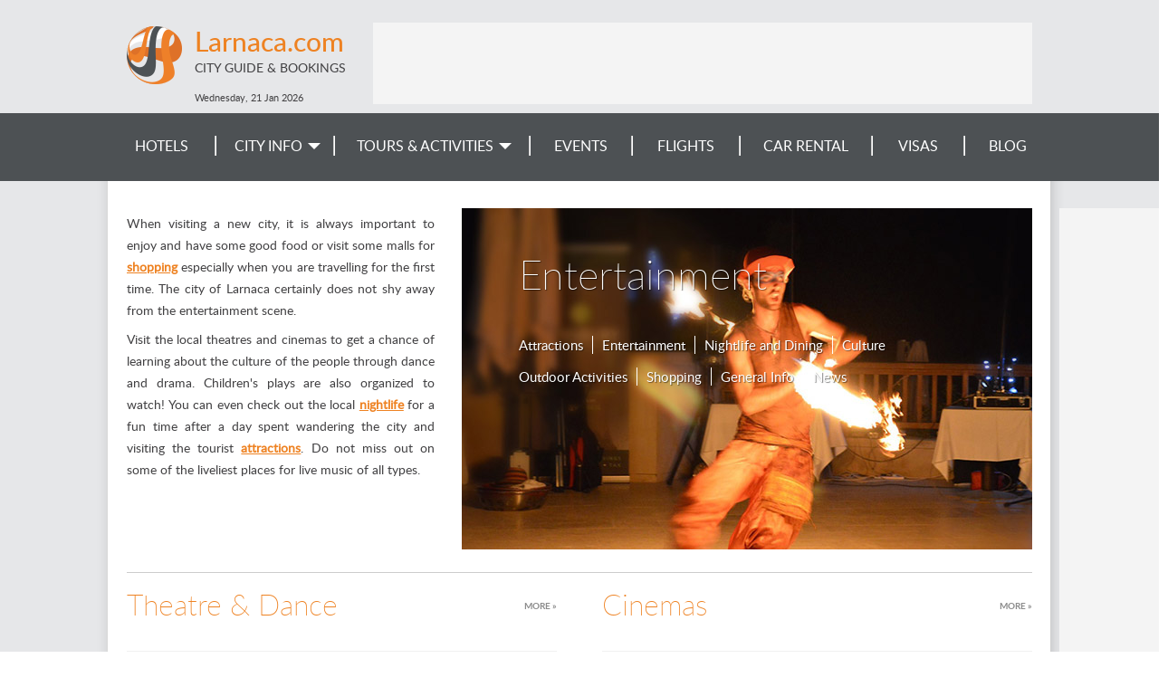

--- FILE ---
content_type: text/html; charset=utf-8
request_url: https://www.larnaca.com/v/entertainment/
body_size: 6837
content:
<!DOCTYPE html><html><head><title>
        Larnaca Entertainment - Cinemas, Plays, Theatre, Performances
    </title><meta name="viewport" content="width=device-width, initial-scale=1.0"><meta name="keywords" content="Larnaca Entertainment, Cinemas, Plays, Movies, Films, Theatre, Performances, Larnaka" /><meta name="description" content="Explore various entertainment options such as theatres, cinemas, movie theatres in Larnaca, Cyprus." /><meta name="robots" content="index,follow" /><link rel="SHORTCUT ICON" href="/media/img/larnaca/favicon.ico" type="image/x-icon" /><link rel="stylesheet" href="/media/css/jquery-ui-1.11.4.custom.min.css"><link rel="stylesheet" href="/media/css/skeleton_new.css?ver=1.3" /><!-- <link rel="stylesheet" href="/media/css/display-ads.css" /> --><!-- <link rel="stylesheet" href="/media/css/news.css" /> --><!--[if lt IE 8]><link rel="stylesheet" href="/media/css/ie_new.css" /><![endif]--><link rel="stylesheet" href="/media/css/sections_new.css" /><link rel="stylesheet" href="/media/css/larnaca/index.css" /><link rel="stylesheet" href="/media/css/responsive_new.css?ver=1.2.10" /><script type="text/javascript" src="/media/js/jquery-1.12.3.min.js"></script><script type="text/javascript" src="/media/js/jquery-ui-1.11.4.custom.min.js"></script><script type="text/javascript" src="/media/js/common.js"></script><script type="text/javascript" src="/media/js/jquery.expander.min.js"></script><script type="text/javascript" src="/media/js/tabbed.js"></script><script type="text/javascript" src="/media/js/jquery.carouFredSel-6.2.1-packed.js"></script><script type="text/javascript" src="/media/js/jquery.touchSwipe.min.js"></script><script>
$(document).ready(function(){$('#menuToggler').click(function() {var self = $(this);if(self.data('open')){$('#menu-mobile').slideUp(200,function(){$('#menuToggler').removeClass('active clrbgr');});
self.data('open', false);}else{$('#menu-mobile').slideDown(300);$(this).addClass('active clrbgr');self.data('open', true);}});if($(window).width() < 634){var selfex = $(this);selfex.data('open', true);$('#explore label').click(function(){if(selfex.data('open')){$('.exploreLinks').slideDown(300);$(this).addClass('active');
selfex.data('open', false);}else{$('.exploreLinks').slideUp(200,function(){$('#explore label').removeClass('active');});
selfex.data('open', true);}});}});</script><script type="text/javascript">
$(function(){$('a.reference').click(function()  {if((this.href.indexOf('http://')==-1) || (this.href.indexOf('http://' + window.location.hostname) != -1))
return true;window.open(this.href, null);return false;});});</script><script type="text/javascript" src="/media/js/jquery.expander.min.js"></script><script type="text/javascript">
$(function(){$('#epSlide').carouFredSel({responsive: true,
width: '100%',
prev: '#prev',
next: '#next',
scroll : {items			: 1,
easing			: "easeInOutQuint",
duration		: 1500,},});$('#featSlide').carouFredSel({responsive: true,
width: '100%',
auto: '#auto',
pagination: "#pager",
scroll : {items			: 1,
easing			: "easeInOutQuint",
duration		: 1500,},});});
$(document).ready(function(){if($(".sponsoredItem")[0]){if($(".twoItems")[0]) {$("#editable_content > div:nth-last-of-type(2)").insertAfter("#editable_content > div:nth-of-type(3)");}else{$("#editable_content > div:nth-last-of-type(2)").insertAfter("#editable_content > div:nth-of-type(5)");}}if($(".sponsoredItem.addedItem")[0]){$( "#editable_content > div:nth-last-of-type(3)" ).remove();}if($("#editable_content > div:first-of-type > .SpotDescription > .greyBox")[0]){$("#subcategory").addClass("introducted");}if($("#editable_content > div:first-of-type > .SpotDescription > .slideBlock > .list_carousel")[0]){$("#subcategory").addClass("featSlideshow");$("#editable_content > div:first-of-type").removeClass("editable_block")}if($("#editable_content > div:first-of-type > .SpotDescription > .slideBlock > .notHidden")[0]){$("#subcategory").addClass("noHide");}if($("#editable_content > div:first-of-type > .SpotDescription > .slideBlock > .hideItems")[0]){$("#subcategory").addClass("hiddenItems four");}if($("#editable_content > div:first-of-type > .SpotDescription > .slideBlock > .fiveItems")[0]){$("#subcategory").addClass("five");$("#subcategory").removeClass("four");}if($("#editable_content > div:first-of-type > .SpotDescription > .slideBlock > .threeItems")[0]){$("#subcategory").addClass("three");$("#subcategory").removeClass("four");}if($("#editable_content > div:first-of-type > .SpotDescription > .slideBlock > .twoItems")[0]){$("#subcategory").addClass("two");$("#subcategory").removeClass("four");}if($("#editable_content > div:first-of-type > .SpotDescription > .slideBlock > .oneItem")[0]){$("#subcategory").addClass("one");}if($("#mainCategory")[0] || $("#subcategory.lastcategory")[0]){$(".topBlock").addClass("middleAdBlock");}if($("#classic-new")[0]){$(".editable_block h3").addClass("clr");$('.docutils td, .docutils th').addClass('clrbrd');}if($(window).width() > 1020){$(".slideBlock .list_carousel").css('min-height',$(".introTxt").height());}});$(function(){$('.openingParagraph.expanded, .introTxt.expanded').expander({slicePoint: 720, expandText: 'expand text &raquo;</div>', userCollapseText: 'minimise text &and;'});$('.editable_block .description').expander({expandText: 'read more &raquo;', userCollapseText: 'minimise info &Delta;'});$('.editable_block .longContent').expander({slicePoint: 1200, expandText: '<label class="greyBox showMore"><span>more</span></label>', userCollapseText: '<label class="greyBox showMore"><span class="minimise">minimise</span></label>'});$("a.more-link, a.less-link, .mainContentColumn .more a").addClass("grey");$("a.more-link, a.less-link, .mainContentColumn .more a").hover(function(){$(this).addClass("clr");}, function(){$(this).removeClass("clr")}
);});
</script><script type="text/javascript">
$(document).ready(function(){var cpopup=browserStorage.get('cpopup');if(!cpopup || cpopup.expires && cpopup.expires < new Date()){setTimeout(function(){$("#sideInfo2").show(1000,function(){$("#sideInfo2 .discount").fadeIn(100);});
var expires=new Date();expires.setDate(expires.getDate() + 1);browserStorage.set('cpopup', {value: 'ok', expires: expires});}, 7000);}
setTimeout(function(){$('#ss-wl-search-widget .btn-switch .ss-icon, #ss-wl-search-widget .people-selector .pax-icon, #ss-wl-search-widget .search-date-cover .day').addClass('clr');$('#ss-wl-search-widget .search-date-cover:hover, #ss-wl-search-widget .search-date-cover:focus, #ss-wl-search-widget .search-date-cover.active, #ss-wl-search-widget .place-selector:hover .place-selector__input, #ss-wl-search-widget .place-selector.active .place-selector__input').addClass('clrbrd');$('#ss-wl-search-widget .search-button:hover, #ss-wl-search-widget .search-button:focus').addClass('clrbgr');}, 5000);$('#callInfo a').fancypopup({width: 420,
height: 245,
content: $('#info')});$('#sideInfo2 .close-popup').click(function(v){v.preventDefault();$("#sideInfo2 .discount").fadeOut(200,function(){$("#sideInfo2").hide(500);});});});
</script><style> #rc-imageselect,.g-recaptcha{transform:scale(0.72);-webkit-transform:scale(0.72);transform-origin:0 0;-webkit-transform-origin:0 0}</style><script type="text/javascript">
window.google_analytics_uacct = "UA-1177289-27";(function(i,s,o,g,r,a,m){i['GoogleAnalyticsObject']=r;i[r]=i[r]||function(){(i[r].q=i[r].q||[]).push(arguments)},i[r].l=1*new Date();a=s.createElement(o),
m=s.getElementsByTagName(o)[0];a.async=1;a.src=g;m.parentNode.insertBefore(a,m)})(window,document,'script','https://www.google-analytics.com/analytics.js','ga');ga('create', 'UA-1177289-27', 'auto', 'common');ga('common.send', 'pageview', location.hostname + location.pathname + location.search);ga('create', 'UA-5075628-8', 'auto', 'site');ga('site.send', 'pageview');</script></head><body ><div id="container"><!-- popups --><div style="display:none;"><div id="info" class="infoBox clrbgr"><a class="close-popup" href=""></a><h2>Travel Reservation Hotline</h2><div class="content"><h3>Call and Book Your Hotel Now!</h3><p>Domestic Toll-Free for US and Canada: <b class="clr">1-800-997-1438</b></p><p>Worldwide: <b class="clr">+1-817-983-0682</b></p></div></div></div><!-- New Popup start --><!-- New-Popup end --><!-- header start --><div class="greymain"><div id="header"><div id="menuToggler"></div><div id="top"><a href="/" class="siteLink"><div class="siteTitle clr">Larnaca.com</div><div class="siteSubtitle">City Guide & Bookings</div></a></div><div id="menu-mobile" class="clrbgr"><div><a href="/search-hotels/">Hotels</a></div><div><a href="/v/city-info/">City Info</a></div><div><a href="https://67050.partner.viator.com/Larnaca/d22376-ttd">
        
        Tours & Activities</a></div><div><a href="/events/">Events</a></div><div><a href="/flights/">Flights</a></div><div><a href="/car-rental/">Car Rental</a></div><div><a href="/v/visa-requirements/">Visas</a></div><div><a href="/blog/">Blog</a></div></div><div id="topLeaderBlock"><div class="leaderBoard"><ins data-revive-zoneid="3" data-revive-id="fbab67d69af98c9f642500b5ec87e9ba"></ins><script async src="https://a3.wn.com/www/public/asyncjs.php"></script></div></div><div id="header_info">
                        
                            Wednesday, 21 Jan <label>2026</label></div></div></div><!-- header end --><!-- menu start --><div id="menu" class="wngrey"><div id="tdnavbar" class="mainWidth"><ul class="tdnavbar hasEvents"><li><a href="/search-hotels/">Hotels</a><li><a href="/v/city-info/"><span>City Info</span></a><ul class="greybgr wnbrd"><li><a href="/v/city-info/">Larnaca Info</a></li><li><a href="/v/attractions/">Attractions</a><ul class="greybgr wnbrd"><li><a href="/v/beaches/">Beaches</a></li><li><a href="/v/parks-and-wildlife/">Parks and Wildlife</a></li><li><a href="/v/sightseeing-and-landmarks/">Sightseeing</a></li><li><a href="/cruises/">Cruises</a></li></ul></li><li><a href="/v/entertainment/">Entertainment</a><ul class="greybgr wnbrd"><li><a href="/v/theatre-and-dance/">Theatre and Dance</a></li><li><a href="/v/cinemas/">Cinemas</a></li></ul></li><li><a href="/v/nightlife-and-dining/">Nightlife and Dining</a><ul class="greybgr wnbrd"><li><a href="/restaurants/">Restaurants</a></li><li><a href="/bars/">Bars</a></li><li><a href="/live-music/">Live Music</a></li><li><a href="/nightclubs/">Nightclubs</a></li></ul></li><li><a href="/v/culture/">Culture</a><ul class="greybgr wnbrd"><li><a href="/v/galleries/">Galleries</a></li><li><a href="/v/festivals/">Festivals</a></li><li><a href="/v/museums/">Museums</a></li><li><a href="/v/exhibitions/">Exhibitions</a></li></ul></li><li><a href="/v/shopping/">Shopping</a></li><li><a href="/v/general-info/">General Info</a><ul class="greybgr wnbrd"><li><a href="/v/history/">History</a></li><li><a href="/v/geography/">Geography</a></li><li><a href="/v/economy/">Economy</a></li><li><a href="/v/travel-tips/">Travel Tips</a></li><li><a href="/map/">Map</a></li></ul></li><li><a href="/news/">News</a></li><li><a href="/advertising/">Feature Your Business</a></li></ul></li><li><!-- <a href="/activities/">Tours &&nbsp;Activities</a> --><a href="https://67050.partner.viator.com/Larnaca/d22376-ttd"><span>Tours & Activities</span></a><ul class="greybgr wnbrd wider"><li><a href="/v/top-things-to-do/">Top Things To Do</a></li><li><a href="/v/hot-sellers/">Hot Sellers</a></li><li><a href="/v/outdoor-activities/">Outdoor Activities</a></li><li><a href="/v/airport-and-ground-transfers/">Airport & Ground Transfers</a></li></ul></li><li><a href="/events/">Events</a></li><li><a href="/flights/">Flights</a></li><li><a href="/car-rental/">Car Rental</a></li><li><a href="/v/visa-requirements/">
        
        Visas
        </a></li><li><a href="/blog/">Blog</a></li></ul><div class="clear"></div></div></div><!-- menu end --><div class="shader"><!-- whole_content start --><div id="content"><div class="skyscraper"><ins data-revive-zoneid="5" data-revive-id="fbab67d69af98c9f642500b5ec87e9ba"></ins><script async src="https://a3.wn.com/www/public/asyncjs.php"></script></div><div id="editableBase"><div class="headerMenu entertainment"><h1>Entertainment</h1><ul><li><a href="/v/attractions/">Attractions</a></li><li><a href="/v/entertainment/">Entertainment</a></li><li><a href="/v/nightlife-and-dining/">Nightlife and Dining</a></li><li><a href="/v/culture/">Culture</a></li><li><a href="/v/outdoor-activities/">Outdoor Activities</a></li><li><a href="/v/shopping/">Shopping</a></li><li><a href="/v/general-info/">General Info</a></li><li><a href="/news/">News</a></li></ul></div><div class="mainContentColumn"><div id="mainCategory" class="entertainment"><div id="editable_content"><div class="editable_block" id="block_406124"><div class="SpotImage"></div><div class="SpotDescription"><div class="openingParagraph"><p>When visiting a new city, it is always important to enjoy and have some good food or visit some malls for <a href="/v/shopping/" class="clr">shopping</a> especially when you are travelling for the first time. The city of Larnaca certainly does not shy away from the entertainment scene.</p><p>Visit the local theatres and cinemas to get a chance of learning about the culture of the people through dance and drama. Children's plays are also organized to watch! You can even check out the local <a href="/v/nightlife-and-dining/" class="clr">nightlife</a> for a fun time after a day spent wandering the city and visiting the tourist <a href="/v/attractions/" class="clr">attractions</a>. Do not miss out on some of the liveliest places for live music of all types.</p></div></div></div><div class="editable_block" id="block_406138"><div class="SpotImage"></div><div class="SpotDescription"><div class="fullWidthParagraph subItems"><div class="blockColumn doubleColumn"><div class="more topMore"><a href="/v/theatre-and-dance/">More &raquo;</a></div><h2><a href="/v/theatre-and-dance/">Theatre & Dance</a></h2><div class="linkBlock"><div class="photo"><img alt="Municipal Theatre Larnaca" src="/media/public/smita/Theatro-Skala.jpg" style="position: relative; left:-25px;"/></div><h3>Municipal Theatre Larnaca</h3><p>Municipal Theatre is a amphitheater in Larnaca, Cyprus. It offers several performances of fun-filled musical concerts...</p></div><div class="linkBlock"><div class="photo"><img src="/media/public/smita/Kallithea-Cinema.jpg" style="position: relative; left:-25px;"/></div><h3>Kallithea Cinema</h3><p>The Kallithea Cinema is located on Aradippou Street and provides a carefree environment to enjoy various plays and the culture of Larnaca...</p></div></div><div class="blockColumn doubleColumn blockLastColumn"><div class="more topMore"><a href="/v/cinemas/">More &raquo;</a></div><h2><a href="/v/cinemas/">Cinemas</a></h2><div class="linkBlock"><div class="photo"><img src="/media/public/smita/K-cineplex.jpg" /></div><h3>K Cineplex</h3><p>K Cineplex is the largest chain of multiplex cinema theatres in Cyprus with branches in Limassol, Larnaca and Nicosia...</p></div><div class="linkBlock"><div class="photo"><img src="/media/public/smita/Rex-cinema.jpg" /></div><h3>Rex Cinema</h3><p>Rex Cinema is located in the Pavlou Square. It is also one of the oldest cinema theatres compared to the city's modern cinemas...</p></div></div><div class="clear"></div></div></div></div><div class="spacer"></div></div></div></div><div class="frontBlock leaderBlock"><div class="leaderBoard"><ins data-revive-zoneid="3" data-revive-id="fbab67d69af98c9f642500b5ec87e9ba"></ins><script async src="https://a3.wn.com/www/public/asyncjs.php"></script></div></div><div id="activitiesBlock" class="frontBlock"><h2>Recommended Activities</h2><div class="item"><div class="photo"><a href="https://67050.partner.viator.com/tours/Larnaca/TASTING-OF-CYPRUS-WINES/d22376-34981P1"><img src="https://media.tacdn.com/media/attractions-splice-spp-360x240/0a/74/10/10.jpg" /></a></div><h4><a href="https://67050.partner.viator.com/tours/Larnaca/TASTING-OF-CYPRUS-WINES/d22376-34981P1">Cyprus Wine Tasting Tour</a></h4><div class="descr">Duration: 2 hours (approx.)</div></div><div class="item"><div class="photo"><a href="https://67050.partner.viator.com/tours/Ayia-Napa/Famagusta-and-Salamis-Excursion-from-Larnaca/d31182-39522P122"><img src="https://media.tacdn.com/media/attractions-splice-spp-360x240/0f/f0/ce/42.jpg" /></a></div><h4><a href="https://67050.partner.viator.com/tours/Ayia-Napa/Famagusta-and-Salamis-Excursion-from-Larnaca/d31182-39522P122">Famagusta & Salamis Tour</a></h4><div class="descr">Duration: 8 hours (approx.)</div></div><div class="item"><div class="photo"><a href="https://67050.partner.viator.com/tours/Larnaca/Super-Summer-Zenobia-Wreck-Special/d22376-10830P2"><img src="https://media.tacdn.com/media/attractions-splice-spp-360x240/07/80/33/59.jpg" /></a></div><h4><a href="https://67050.partner.viator.com/tours/Larnaca/Super-Summer-Zenobia-Wreck-Special/d22376-10830P2">Diving at Zenobia Wreck</a></h4><div class="descr">Duration: 4 hours (approx.)</div></div><div class="item"><div class="photo"><a href="https://67050.partner.viator.com/tours/Larnaca/Explore-Old-Kakopetria-and-Agios-Nicolaos-tis-Stegis-UNESCO-church/d22376-100754P14"><img src="https://media.tacdn.com/media/attractions-splice-spp-360x240/0f/1d/eb/f7.jpg" /></a></div><h4><a href="https://67050.partner.viator.com/tours/Larnaca/Explore-Old-Kakopetria-and-Agios-Nicolaos-tis-Stegis-UNESCO-church/d22376-100754P14">Guided Kayaking Trip</a></h4><div class="descr">Duration: 6 hours (approx.)</div></div><div class="clear"></div></div><div id="bottomMenu" class="greyBox subtlernd"><div class="menu"><ul><h3 class="clr">Activities & Tours</h3><li><a href="/v/top-things-to-do/">Top Things To Do</a></li><li><a href="/v/hot-sellers/">Hot Sellers</a></li><li><a href="/v/outdoor-activities/">Outdoor Activities</a></li><li><a href="/v/sightseeing-and-landmarks/">Sightseeing</a></li><li><a href="/events/">Events</a></li></ul><ul><h3 class="clr">Travel Resources</h3><li><a href="/search-hotels/">Accommodation</a></li><li><a href="/flights/">Flights</a></li><li><a href="/car-rental/">Car Rental</a></li><li><a href="/map/">Larnaca Map</a></li><li><a href="/v/visa-requirements/">Visas</a></li></ul><ul><h3 class="clr">Directory</h3><li><a href="/restaurants/">Restaurants</a></li><li><a href="/bars/">Bars</a></li><li><a href="/live-music/">Live Music</a></li><li><a href="/nightclubs/">Nightclubs</a></li><li><a href="/v/shopping/">Shopping</a></li><li><a href="/v/museums/">Museums</a></li><li><a href="/v/galleries/">Galleries</a></li><li><a href="/v/parks-and-wildlife/">Parks and Wildlife</a></li></ul><ul><h3 class="clr">City Info</h3><li><a href="/news/">News</a></li><li><a href="/blog/">Daily Posts</a></li><li><a href="/v/history/">History</a></li><li><a href="/v/geography/">Geography</a></li><li><a href="/v/economy/">Economy</a></li><li><a href="/v/travel-tips/">Travel Tips</a></li></ul><ul><h3 class="clr">Company</h3><li><a href="/advertising/">Advertise</a></li><li><a href="/about/">About</a></li><li><a href="/hotels/feedback/">Contact</a></li><h3 class="clr followus">Follow Us</h3><li><a href="https://www.facebook.com/LarnacaTravel">Facebook</a></li><li><a href="https://twitter.com/LarnacaTravel">Twitter</a></li></ul><div class="clear"></div></div><div id="newsletter"><h3 class="clr">Sign up to our Newsletter</h3><form action="/newsletter/subscribe/" method="POST"><table><tr><th><label for="id_name">Name:</label></th><td><input id="id_name" name="name" type="text" /></td></tr><tr><th><label for="id_email_address">Email address:</label></th><td><input id="id_email_address" name="email_address" type="email" /></td></tr><tr><th><label for="id_captcha">Captcha:</label></th><td><script src='https://www.google.com/recaptcha/api.js?hl=en'></script><script type="text/javascript">
var DjangoRecaptchaOptions = {};if(typeof RecaptchaOptions !== 'object'){RecaptchaOptions=DjangoRecaptchaOptions;}else{for(key in DjangoRecaptchaOptions){RecaptchaOptions[key] = DjangoRecaptchaOptions[key];}}
</script><div class="g-recaptcha" data-sitekey="6LdgEyYTAAAAALM3CyZdsVFKt1k1D9SwfyKatOMl"></div><noscript><div style="width: 302px; height: 352px;"><div style="width: 302px; height: 352px; position: relative;"><div style="width: 302px; height: 352px; position: absolute;"><iframe src="https://www.google.com/recaptcha/api/fallback?k=6LdgEyYTAAAAALM3CyZdsVFKt1k1D9SwfyKatOMl" frameborder="0" scrolling="no" style="width: 302px; height:352px; border-style: none;"></iframe></div><div style="width: 250px; height: 80px; position: absolute; border-style: none;
                  bottom: 21px; left: 25px; margin: 0px; padding: 0px; right: 25px;"><textarea id="g-recaptcha-response" name="g-recaptcha-response" class="recaptcha_challenge_field" style="width: 250px; height: 80px; border: 1px solid #c1c1c1;
                         margin: 0px; padding: 0px; resize: none;" value=""></textarea><input type='hidden' name='recaptcha_response_field' value='manual_challenge' /></div></div></div></noscript></td></tr><!--tr><th colspan="2"><div class="g-recaptcha" data-sitekey="6LdgEyYTAAAAALM3CyZdsVFKt1k1D9SwfyKatOMl"></div></th></tr--><tr><th colspan="2"><input type="submit" value="Submit" class="submit"/></th></tr></table></form></div><div class="clear"></div></div></div></div><!-- whole_content end  --></div><div id="footer"><div class="bottomImage"><div class="mainWidth"><div class="mediaLinks"><a href="https://www.facebook.com/LarnacaTravel" target="_blank" class="facebook"></a><a href="https://twitter.com/LarnacaTravel" target="_blank" class="twitter"></a></div><div class="bottomMenu"><a href="/">Home</a><a href="/site-map/">Site Map</a><a href="/booking/privacy-policy/">Privacy Policy</a><a href="/city-guide/">City Guides</a><a href="/advertising/">Advertise With Us</a><a href="/hotels/feedback/">Feedback</a></div><a href="/advertising/" class="contactLink">Contact our Advertising team for Advertising or Sponsorship on TravelAgents.com Network</a><a href="http://www.travelagents.com" class="contactLink copyrights">&copy; 2026 TravelAgents.com Network</a></div></div></div></div><script type="text/javascript">
function dpInitCssClasses(){function addClrClasses() {$('#ui-datepicker-div, .ui-state-active, .ui-state-highlight').addClass('clrbrd');$('.ui-datepicker-header, .ui-state-active').addClass('clrbgr');}if(typeof MutationObserver !== 'undefined'){var target=document.getElementById('ui-datepicker-div');if(target){var observer=new MutationObserver(function(){addClrClasses();});
var config = {attributes: false,
childList: true,
subTree: true,
characterData: true};observer.observe(target,config);}}else{document.addEventListener("DOMNodeInserted", function(){addClrClasses();});}}
$(function(){dpInitCssClasses();});
</script><!-- country: GB, currency: GBP --></body></html>

--- FILE ---
content_type: text/html; charset=utf-8
request_url: https://www.google.com/recaptcha/api2/anchor?ar=1&k=6LdgEyYTAAAAALM3CyZdsVFKt1k1D9SwfyKatOMl&co=aHR0cHM6Ly93d3cubGFybmFjYS5jb206NDQz&hl=en&v=PoyoqOPhxBO7pBk68S4YbpHZ&size=normal&anchor-ms=20000&execute-ms=30000&cb=r6sfplp5o2a5
body_size: 49254
content:
<!DOCTYPE HTML><html dir="ltr" lang="en"><head><meta http-equiv="Content-Type" content="text/html; charset=UTF-8">
<meta http-equiv="X-UA-Compatible" content="IE=edge">
<title>reCAPTCHA</title>
<style type="text/css">
/* cyrillic-ext */
@font-face {
  font-family: 'Roboto';
  font-style: normal;
  font-weight: 400;
  font-stretch: 100%;
  src: url(//fonts.gstatic.com/s/roboto/v48/KFO7CnqEu92Fr1ME7kSn66aGLdTylUAMa3GUBHMdazTgWw.woff2) format('woff2');
  unicode-range: U+0460-052F, U+1C80-1C8A, U+20B4, U+2DE0-2DFF, U+A640-A69F, U+FE2E-FE2F;
}
/* cyrillic */
@font-face {
  font-family: 'Roboto';
  font-style: normal;
  font-weight: 400;
  font-stretch: 100%;
  src: url(//fonts.gstatic.com/s/roboto/v48/KFO7CnqEu92Fr1ME7kSn66aGLdTylUAMa3iUBHMdazTgWw.woff2) format('woff2');
  unicode-range: U+0301, U+0400-045F, U+0490-0491, U+04B0-04B1, U+2116;
}
/* greek-ext */
@font-face {
  font-family: 'Roboto';
  font-style: normal;
  font-weight: 400;
  font-stretch: 100%;
  src: url(//fonts.gstatic.com/s/roboto/v48/KFO7CnqEu92Fr1ME7kSn66aGLdTylUAMa3CUBHMdazTgWw.woff2) format('woff2');
  unicode-range: U+1F00-1FFF;
}
/* greek */
@font-face {
  font-family: 'Roboto';
  font-style: normal;
  font-weight: 400;
  font-stretch: 100%;
  src: url(//fonts.gstatic.com/s/roboto/v48/KFO7CnqEu92Fr1ME7kSn66aGLdTylUAMa3-UBHMdazTgWw.woff2) format('woff2');
  unicode-range: U+0370-0377, U+037A-037F, U+0384-038A, U+038C, U+038E-03A1, U+03A3-03FF;
}
/* math */
@font-face {
  font-family: 'Roboto';
  font-style: normal;
  font-weight: 400;
  font-stretch: 100%;
  src: url(//fonts.gstatic.com/s/roboto/v48/KFO7CnqEu92Fr1ME7kSn66aGLdTylUAMawCUBHMdazTgWw.woff2) format('woff2');
  unicode-range: U+0302-0303, U+0305, U+0307-0308, U+0310, U+0312, U+0315, U+031A, U+0326-0327, U+032C, U+032F-0330, U+0332-0333, U+0338, U+033A, U+0346, U+034D, U+0391-03A1, U+03A3-03A9, U+03B1-03C9, U+03D1, U+03D5-03D6, U+03F0-03F1, U+03F4-03F5, U+2016-2017, U+2034-2038, U+203C, U+2040, U+2043, U+2047, U+2050, U+2057, U+205F, U+2070-2071, U+2074-208E, U+2090-209C, U+20D0-20DC, U+20E1, U+20E5-20EF, U+2100-2112, U+2114-2115, U+2117-2121, U+2123-214F, U+2190, U+2192, U+2194-21AE, U+21B0-21E5, U+21F1-21F2, U+21F4-2211, U+2213-2214, U+2216-22FF, U+2308-230B, U+2310, U+2319, U+231C-2321, U+2336-237A, U+237C, U+2395, U+239B-23B7, U+23D0, U+23DC-23E1, U+2474-2475, U+25AF, U+25B3, U+25B7, U+25BD, U+25C1, U+25CA, U+25CC, U+25FB, U+266D-266F, U+27C0-27FF, U+2900-2AFF, U+2B0E-2B11, U+2B30-2B4C, U+2BFE, U+3030, U+FF5B, U+FF5D, U+1D400-1D7FF, U+1EE00-1EEFF;
}
/* symbols */
@font-face {
  font-family: 'Roboto';
  font-style: normal;
  font-weight: 400;
  font-stretch: 100%;
  src: url(//fonts.gstatic.com/s/roboto/v48/KFO7CnqEu92Fr1ME7kSn66aGLdTylUAMaxKUBHMdazTgWw.woff2) format('woff2');
  unicode-range: U+0001-000C, U+000E-001F, U+007F-009F, U+20DD-20E0, U+20E2-20E4, U+2150-218F, U+2190, U+2192, U+2194-2199, U+21AF, U+21E6-21F0, U+21F3, U+2218-2219, U+2299, U+22C4-22C6, U+2300-243F, U+2440-244A, U+2460-24FF, U+25A0-27BF, U+2800-28FF, U+2921-2922, U+2981, U+29BF, U+29EB, U+2B00-2BFF, U+4DC0-4DFF, U+FFF9-FFFB, U+10140-1018E, U+10190-1019C, U+101A0, U+101D0-101FD, U+102E0-102FB, U+10E60-10E7E, U+1D2C0-1D2D3, U+1D2E0-1D37F, U+1F000-1F0FF, U+1F100-1F1AD, U+1F1E6-1F1FF, U+1F30D-1F30F, U+1F315, U+1F31C, U+1F31E, U+1F320-1F32C, U+1F336, U+1F378, U+1F37D, U+1F382, U+1F393-1F39F, U+1F3A7-1F3A8, U+1F3AC-1F3AF, U+1F3C2, U+1F3C4-1F3C6, U+1F3CA-1F3CE, U+1F3D4-1F3E0, U+1F3ED, U+1F3F1-1F3F3, U+1F3F5-1F3F7, U+1F408, U+1F415, U+1F41F, U+1F426, U+1F43F, U+1F441-1F442, U+1F444, U+1F446-1F449, U+1F44C-1F44E, U+1F453, U+1F46A, U+1F47D, U+1F4A3, U+1F4B0, U+1F4B3, U+1F4B9, U+1F4BB, U+1F4BF, U+1F4C8-1F4CB, U+1F4D6, U+1F4DA, U+1F4DF, U+1F4E3-1F4E6, U+1F4EA-1F4ED, U+1F4F7, U+1F4F9-1F4FB, U+1F4FD-1F4FE, U+1F503, U+1F507-1F50B, U+1F50D, U+1F512-1F513, U+1F53E-1F54A, U+1F54F-1F5FA, U+1F610, U+1F650-1F67F, U+1F687, U+1F68D, U+1F691, U+1F694, U+1F698, U+1F6AD, U+1F6B2, U+1F6B9-1F6BA, U+1F6BC, U+1F6C6-1F6CF, U+1F6D3-1F6D7, U+1F6E0-1F6EA, U+1F6F0-1F6F3, U+1F6F7-1F6FC, U+1F700-1F7FF, U+1F800-1F80B, U+1F810-1F847, U+1F850-1F859, U+1F860-1F887, U+1F890-1F8AD, U+1F8B0-1F8BB, U+1F8C0-1F8C1, U+1F900-1F90B, U+1F93B, U+1F946, U+1F984, U+1F996, U+1F9E9, U+1FA00-1FA6F, U+1FA70-1FA7C, U+1FA80-1FA89, U+1FA8F-1FAC6, U+1FACE-1FADC, U+1FADF-1FAE9, U+1FAF0-1FAF8, U+1FB00-1FBFF;
}
/* vietnamese */
@font-face {
  font-family: 'Roboto';
  font-style: normal;
  font-weight: 400;
  font-stretch: 100%;
  src: url(//fonts.gstatic.com/s/roboto/v48/KFO7CnqEu92Fr1ME7kSn66aGLdTylUAMa3OUBHMdazTgWw.woff2) format('woff2');
  unicode-range: U+0102-0103, U+0110-0111, U+0128-0129, U+0168-0169, U+01A0-01A1, U+01AF-01B0, U+0300-0301, U+0303-0304, U+0308-0309, U+0323, U+0329, U+1EA0-1EF9, U+20AB;
}
/* latin-ext */
@font-face {
  font-family: 'Roboto';
  font-style: normal;
  font-weight: 400;
  font-stretch: 100%;
  src: url(//fonts.gstatic.com/s/roboto/v48/KFO7CnqEu92Fr1ME7kSn66aGLdTylUAMa3KUBHMdazTgWw.woff2) format('woff2');
  unicode-range: U+0100-02BA, U+02BD-02C5, U+02C7-02CC, U+02CE-02D7, U+02DD-02FF, U+0304, U+0308, U+0329, U+1D00-1DBF, U+1E00-1E9F, U+1EF2-1EFF, U+2020, U+20A0-20AB, U+20AD-20C0, U+2113, U+2C60-2C7F, U+A720-A7FF;
}
/* latin */
@font-face {
  font-family: 'Roboto';
  font-style: normal;
  font-weight: 400;
  font-stretch: 100%;
  src: url(//fonts.gstatic.com/s/roboto/v48/KFO7CnqEu92Fr1ME7kSn66aGLdTylUAMa3yUBHMdazQ.woff2) format('woff2');
  unicode-range: U+0000-00FF, U+0131, U+0152-0153, U+02BB-02BC, U+02C6, U+02DA, U+02DC, U+0304, U+0308, U+0329, U+2000-206F, U+20AC, U+2122, U+2191, U+2193, U+2212, U+2215, U+FEFF, U+FFFD;
}
/* cyrillic-ext */
@font-face {
  font-family: 'Roboto';
  font-style: normal;
  font-weight: 500;
  font-stretch: 100%;
  src: url(//fonts.gstatic.com/s/roboto/v48/KFO7CnqEu92Fr1ME7kSn66aGLdTylUAMa3GUBHMdazTgWw.woff2) format('woff2');
  unicode-range: U+0460-052F, U+1C80-1C8A, U+20B4, U+2DE0-2DFF, U+A640-A69F, U+FE2E-FE2F;
}
/* cyrillic */
@font-face {
  font-family: 'Roboto';
  font-style: normal;
  font-weight: 500;
  font-stretch: 100%;
  src: url(//fonts.gstatic.com/s/roboto/v48/KFO7CnqEu92Fr1ME7kSn66aGLdTylUAMa3iUBHMdazTgWw.woff2) format('woff2');
  unicode-range: U+0301, U+0400-045F, U+0490-0491, U+04B0-04B1, U+2116;
}
/* greek-ext */
@font-face {
  font-family: 'Roboto';
  font-style: normal;
  font-weight: 500;
  font-stretch: 100%;
  src: url(//fonts.gstatic.com/s/roboto/v48/KFO7CnqEu92Fr1ME7kSn66aGLdTylUAMa3CUBHMdazTgWw.woff2) format('woff2');
  unicode-range: U+1F00-1FFF;
}
/* greek */
@font-face {
  font-family: 'Roboto';
  font-style: normal;
  font-weight: 500;
  font-stretch: 100%;
  src: url(//fonts.gstatic.com/s/roboto/v48/KFO7CnqEu92Fr1ME7kSn66aGLdTylUAMa3-UBHMdazTgWw.woff2) format('woff2');
  unicode-range: U+0370-0377, U+037A-037F, U+0384-038A, U+038C, U+038E-03A1, U+03A3-03FF;
}
/* math */
@font-face {
  font-family: 'Roboto';
  font-style: normal;
  font-weight: 500;
  font-stretch: 100%;
  src: url(//fonts.gstatic.com/s/roboto/v48/KFO7CnqEu92Fr1ME7kSn66aGLdTylUAMawCUBHMdazTgWw.woff2) format('woff2');
  unicode-range: U+0302-0303, U+0305, U+0307-0308, U+0310, U+0312, U+0315, U+031A, U+0326-0327, U+032C, U+032F-0330, U+0332-0333, U+0338, U+033A, U+0346, U+034D, U+0391-03A1, U+03A3-03A9, U+03B1-03C9, U+03D1, U+03D5-03D6, U+03F0-03F1, U+03F4-03F5, U+2016-2017, U+2034-2038, U+203C, U+2040, U+2043, U+2047, U+2050, U+2057, U+205F, U+2070-2071, U+2074-208E, U+2090-209C, U+20D0-20DC, U+20E1, U+20E5-20EF, U+2100-2112, U+2114-2115, U+2117-2121, U+2123-214F, U+2190, U+2192, U+2194-21AE, U+21B0-21E5, U+21F1-21F2, U+21F4-2211, U+2213-2214, U+2216-22FF, U+2308-230B, U+2310, U+2319, U+231C-2321, U+2336-237A, U+237C, U+2395, U+239B-23B7, U+23D0, U+23DC-23E1, U+2474-2475, U+25AF, U+25B3, U+25B7, U+25BD, U+25C1, U+25CA, U+25CC, U+25FB, U+266D-266F, U+27C0-27FF, U+2900-2AFF, U+2B0E-2B11, U+2B30-2B4C, U+2BFE, U+3030, U+FF5B, U+FF5D, U+1D400-1D7FF, U+1EE00-1EEFF;
}
/* symbols */
@font-face {
  font-family: 'Roboto';
  font-style: normal;
  font-weight: 500;
  font-stretch: 100%;
  src: url(//fonts.gstatic.com/s/roboto/v48/KFO7CnqEu92Fr1ME7kSn66aGLdTylUAMaxKUBHMdazTgWw.woff2) format('woff2');
  unicode-range: U+0001-000C, U+000E-001F, U+007F-009F, U+20DD-20E0, U+20E2-20E4, U+2150-218F, U+2190, U+2192, U+2194-2199, U+21AF, U+21E6-21F0, U+21F3, U+2218-2219, U+2299, U+22C4-22C6, U+2300-243F, U+2440-244A, U+2460-24FF, U+25A0-27BF, U+2800-28FF, U+2921-2922, U+2981, U+29BF, U+29EB, U+2B00-2BFF, U+4DC0-4DFF, U+FFF9-FFFB, U+10140-1018E, U+10190-1019C, U+101A0, U+101D0-101FD, U+102E0-102FB, U+10E60-10E7E, U+1D2C0-1D2D3, U+1D2E0-1D37F, U+1F000-1F0FF, U+1F100-1F1AD, U+1F1E6-1F1FF, U+1F30D-1F30F, U+1F315, U+1F31C, U+1F31E, U+1F320-1F32C, U+1F336, U+1F378, U+1F37D, U+1F382, U+1F393-1F39F, U+1F3A7-1F3A8, U+1F3AC-1F3AF, U+1F3C2, U+1F3C4-1F3C6, U+1F3CA-1F3CE, U+1F3D4-1F3E0, U+1F3ED, U+1F3F1-1F3F3, U+1F3F5-1F3F7, U+1F408, U+1F415, U+1F41F, U+1F426, U+1F43F, U+1F441-1F442, U+1F444, U+1F446-1F449, U+1F44C-1F44E, U+1F453, U+1F46A, U+1F47D, U+1F4A3, U+1F4B0, U+1F4B3, U+1F4B9, U+1F4BB, U+1F4BF, U+1F4C8-1F4CB, U+1F4D6, U+1F4DA, U+1F4DF, U+1F4E3-1F4E6, U+1F4EA-1F4ED, U+1F4F7, U+1F4F9-1F4FB, U+1F4FD-1F4FE, U+1F503, U+1F507-1F50B, U+1F50D, U+1F512-1F513, U+1F53E-1F54A, U+1F54F-1F5FA, U+1F610, U+1F650-1F67F, U+1F687, U+1F68D, U+1F691, U+1F694, U+1F698, U+1F6AD, U+1F6B2, U+1F6B9-1F6BA, U+1F6BC, U+1F6C6-1F6CF, U+1F6D3-1F6D7, U+1F6E0-1F6EA, U+1F6F0-1F6F3, U+1F6F7-1F6FC, U+1F700-1F7FF, U+1F800-1F80B, U+1F810-1F847, U+1F850-1F859, U+1F860-1F887, U+1F890-1F8AD, U+1F8B0-1F8BB, U+1F8C0-1F8C1, U+1F900-1F90B, U+1F93B, U+1F946, U+1F984, U+1F996, U+1F9E9, U+1FA00-1FA6F, U+1FA70-1FA7C, U+1FA80-1FA89, U+1FA8F-1FAC6, U+1FACE-1FADC, U+1FADF-1FAE9, U+1FAF0-1FAF8, U+1FB00-1FBFF;
}
/* vietnamese */
@font-face {
  font-family: 'Roboto';
  font-style: normal;
  font-weight: 500;
  font-stretch: 100%;
  src: url(//fonts.gstatic.com/s/roboto/v48/KFO7CnqEu92Fr1ME7kSn66aGLdTylUAMa3OUBHMdazTgWw.woff2) format('woff2');
  unicode-range: U+0102-0103, U+0110-0111, U+0128-0129, U+0168-0169, U+01A0-01A1, U+01AF-01B0, U+0300-0301, U+0303-0304, U+0308-0309, U+0323, U+0329, U+1EA0-1EF9, U+20AB;
}
/* latin-ext */
@font-face {
  font-family: 'Roboto';
  font-style: normal;
  font-weight: 500;
  font-stretch: 100%;
  src: url(//fonts.gstatic.com/s/roboto/v48/KFO7CnqEu92Fr1ME7kSn66aGLdTylUAMa3KUBHMdazTgWw.woff2) format('woff2');
  unicode-range: U+0100-02BA, U+02BD-02C5, U+02C7-02CC, U+02CE-02D7, U+02DD-02FF, U+0304, U+0308, U+0329, U+1D00-1DBF, U+1E00-1E9F, U+1EF2-1EFF, U+2020, U+20A0-20AB, U+20AD-20C0, U+2113, U+2C60-2C7F, U+A720-A7FF;
}
/* latin */
@font-face {
  font-family: 'Roboto';
  font-style: normal;
  font-weight: 500;
  font-stretch: 100%;
  src: url(//fonts.gstatic.com/s/roboto/v48/KFO7CnqEu92Fr1ME7kSn66aGLdTylUAMa3yUBHMdazQ.woff2) format('woff2');
  unicode-range: U+0000-00FF, U+0131, U+0152-0153, U+02BB-02BC, U+02C6, U+02DA, U+02DC, U+0304, U+0308, U+0329, U+2000-206F, U+20AC, U+2122, U+2191, U+2193, U+2212, U+2215, U+FEFF, U+FFFD;
}
/* cyrillic-ext */
@font-face {
  font-family: 'Roboto';
  font-style: normal;
  font-weight: 900;
  font-stretch: 100%;
  src: url(//fonts.gstatic.com/s/roboto/v48/KFO7CnqEu92Fr1ME7kSn66aGLdTylUAMa3GUBHMdazTgWw.woff2) format('woff2');
  unicode-range: U+0460-052F, U+1C80-1C8A, U+20B4, U+2DE0-2DFF, U+A640-A69F, U+FE2E-FE2F;
}
/* cyrillic */
@font-face {
  font-family: 'Roboto';
  font-style: normal;
  font-weight: 900;
  font-stretch: 100%;
  src: url(//fonts.gstatic.com/s/roboto/v48/KFO7CnqEu92Fr1ME7kSn66aGLdTylUAMa3iUBHMdazTgWw.woff2) format('woff2');
  unicode-range: U+0301, U+0400-045F, U+0490-0491, U+04B0-04B1, U+2116;
}
/* greek-ext */
@font-face {
  font-family: 'Roboto';
  font-style: normal;
  font-weight: 900;
  font-stretch: 100%;
  src: url(//fonts.gstatic.com/s/roboto/v48/KFO7CnqEu92Fr1ME7kSn66aGLdTylUAMa3CUBHMdazTgWw.woff2) format('woff2');
  unicode-range: U+1F00-1FFF;
}
/* greek */
@font-face {
  font-family: 'Roboto';
  font-style: normal;
  font-weight: 900;
  font-stretch: 100%;
  src: url(//fonts.gstatic.com/s/roboto/v48/KFO7CnqEu92Fr1ME7kSn66aGLdTylUAMa3-UBHMdazTgWw.woff2) format('woff2');
  unicode-range: U+0370-0377, U+037A-037F, U+0384-038A, U+038C, U+038E-03A1, U+03A3-03FF;
}
/* math */
@font-face {
  font-family: 'Roboto';
  font-style: normal;
  font-weight: 900;
  font-stretch: 100%;
  src: url(//fonts.gstatic.com/s/roboto/v48/KFO7CnqEu92Fr1ME7kSn66aGLdTylUAMawCUBHMdazTgWw.woff2) format('woff2');
  unicode-range: U+0302-0303, U+0305, U+0307-0308, U+0310, U+0312, U+0315, U+031A, U+0326-0327, U+032C, U+032F-0330, U+0332-0333, U+0338, U+033A, U+0346, U+034D, U+0391-03A1, U+03A3-03A9, U+03B1-03C9, U+03D1, U+03D5-03D6, U+03F0-03F1, U+03F4-03F5, U+2016-2017, U+2034-2038, U+203C, U+2040, U+2043, U+2047, U+2050, U+2057, U+205F, U+2070-2071, U+2074-208E, U+2090-209C, U+20D0-20DC, U+20E1, U+20E5-20EF, U+2100-2112, U+2114-2115, U+2117-2121, U+2123-214F, U+2190, U+2192, U+2194-21AE, U+21B0-21E5, U+21F1-21F2, U+21F4-2211, U+2213-2214, U+2216-22FF, U+2308-230B, U+2310, U+2319, U+231C-2321, U+2336-237A, U+237C, U+2395, U+239B-23B7, U+23D0, U+23DC-23E1, U+2474-2475, U+25AF, U+25B3, U+25B7, U+25BD, U+25C1, U+25CA, U+25CC, U+25FB, U+266D-266F, U+27C0-27FF, U+2900-2AFF, U+2B0E-2B11, U+2B30-2B4C, U+2BFE, U+3030, U+FF5B, U+FF5D, U+1D400-1D7FF, U+1EE00-1EEFF;
}
/* symbols */
@font-face {
  font-family: 'Roboto';
  font-style: normal;
  font-weight: 900;
  font-stretch: 100%;
  src: url(//fonts.gstatic.com/s/roboto/v48/KFO7CnqEu92Fr1ME7kSn66aGLdTylUAMaxKUBHMdazTgWw.woff2) format('woff2');
  unicode-range: U+0001-000C, U+000E-001F, U+007F-009F, U+20DD-20E0, U+20E2-20E4, U+2150-218F, U+2190, U+2192, U+2194-2199, U+21AF, U+21E6-21F0, U+21F3, U+2218-2219, U+2299, U+22C4-22C6, U+2300-243F, U+2440-244A, U+2460-24FF, U+25A0-27BF, U+2800-28FF, U+2921-2922, U+2981, U+29BF, U+29EB, U+2B00-2BFF, U+4DC0-4DFF, U+FFF9-FFFB, U+10140-1018E, U+10190-1019C, U+101A0, U+101D0-101FD, U+102E0-102FB, U+10E60-10E7E, U+1D2C0-1D2D3, U+1D2E0-1D37F, U+1F000-1F0FF, U+1F100-1F1AD, U+1F1E6-1F1FF, U+1F30D-1F30F, U+1F315, U+1F31C, U+1F31E, U+1F320-1F32C, U+1F336, U+1F378, U+1F37D, U+1F382, U+1F393-1F39F, U+1F3A7-1F3A8, U+1F3AC-1F3AF, U+1F3C2, U+1F3C4-1F3C6, U+1F3CA-1F3CE, U+1F3D4-1F3E0, U+1F3ED, U+1F3F1-1F3F3, U+1F3F5-1F3F7, U+1F408, U+1F415, U+1F41F, U+1F426, U+1F43F, U+1F441-1F442, U+1F444, U+1F446-1F449, U+1F44C-1F44E, U+1F453, U+1F46A, U+1F47D, U+1F4A3, U+1F4B0, U+1F4B3, U+1F4B9, U+1F4BB, U+1F4BF, U+1F4C8-1F4CB, U+1F4D6, U+1F4DA, U+1F4DF, U+1F4E3-1F4E6, U+1F4EA-1F4ED, U+1F4F7, U+1F4F9-1F4FB, U+1F4FD-1F4FE, U+1F503, U+1F507-1F50B, U+1F50D, U+1F512-1F513, U+1F53E-1F54A, U+1F54F-1F5FA, U+1F610, U+1F650-1F67F, U+1F687, U+1F68D, U+1F691, U+1F694, U+1F698, U+1F6AD, U+1F6B2, U+1F6B9-1F6BA, U+1F6BC, U+1F6C6-1F6CF, U+1F6D3-1F6D7, U+1F6E0-1F6EA, U+1F6F0-1F6F3, U+1F6F7-1F6FC, U+1F700-1F7FF, U+1F800-1F80B, U+1F810-1F847, U+1F850-1F859, U+1F860-1F887, U+1F890-1F8AD, U+1F8B0-1F8BB, U+1F8C0-1F8C1, U+1F900-1F90B, U+1F93B, U+1F946, U+1F984, U+1F996, U+1F9E9, U+1FA00-1FA6F, U+1FA70-1FA7C, U+1FA80-1FA89, U+1FA8F-1FAC6, U+1FACE-1FADC, U+1FADF-1FAE9, U+1FAF0-1FAF8, U+1FB00-1FBFF;
}
/* vietnamese */
@font-face {
  font-family: 'Roboto';
  font-style: normal;
  font-weight: 900;
  font-stretch: 100%;
  src: url(//fonts.gstatic.com/s/roboto/v48/KFO7CnqEu92Fr1ME7kSn66aGLdTylUAMa3OUBHMdazTgWw.woff2) format('woff2');
  unicode-range: U+0102-0103, U+0110-0111, U+0128-0129, U+0168-0169, U+01A0-01A1, U+01AF-01B0, U+0300-0301, U+0303-0304, U+0308-0309, U+0323, U+0329, U+1EA0-1EF9, U+20AB;
}
/* latin-ext */
@font-face {
  font-family: 'Roboto';
  font-style: normal;
  font-weight: 900;
  font-stretch: 100%;
  src: url(//fonts.gstatic.com/s/roboto/v48/KFO7CnqEu92Fr1ME7kSn66aGLdTylUAMa3KUBHMdazTgWw.woff2) format('woff2');
  unicode-range: U+0100-02BA, U+02BD-02C5, U+02C7-02CC, U+02CE-02D7, U+02DD-02FF, U+0304, U+0308, U+0329, U+1D00-1DBF, U+1E00-1E9F, U+1EF2-1EFF, U+2020, U+20A0-20AB, U+20AD-20C0, U+2113, U+2C60-2C7F, U+A720-A7FF;
}
/* latin */
@font-face {
  font-family: 'Roboto';
  font-style: normal;
  font-weight: 900;
  font-stretch: 100%;
  src: url(//fonts.gstatic.com/s/roboto/v48/KFO7CnqEu92Fr1ME7kSn66aGLdTylUAMa3yUBHMdazQ.woff2) format('woff2');
  unicode-range: U+0000-00FF, U+0131, U+0152-0153, U+02BB-02BC, U+02C6, U+02DA, U+02DC, U+0304, U+0308, U+0329, U+2000-206F, U+20AC, U+2122, U+2191, U+2193, U+2212, U+2215, U+FEFF, U+FFFD;
}

</style>
<link rel="stylesheet" type="text/css" href="https://www.gstatic.com/recaptcha/releases/PoyoqOPhxBO7pBk68S4YbpHZ/styles__ltr.css">
<script nonce="BTpUAVB-M9W-W8rsQ1ebSw" type="text/javascript">window['__recaptcha_api'] = 'https://www.google.com/recaptcha/api2/';</script>
<script type="text/javascript" src="https://www.gstatic.com/recaptcha/releases/PoyoqOPhxBO7pBk68S4YbpHZ/recaptcha__en.js" nonce="BTpUAVB-M9W-W8rsQ1ebSw">
      
    </script></head>
<body><div id="rc-anchor-alert" class="rc-anchor-alert"></div>
<input type="hidden" id="recaptcha-token" value="[base64]">
<script type="text/javascript" nonce="BTpUAVB-M9W-W8rsQ1ebSw">
      recaptcha.anchor.Main.init("[\x22ainput\x22,[\x22bgdata\x22,\x22\x22,\[base64]/[base64]/[base64]/[base64]/[base64]/UltsKytdPUU6KEU8MjA0OD9SW2wrK109RT4+NnwxOTI6KChFJjY0NTEyKT09NTUyOTYmJk0rMTxjLmxlbmd0aCYmKGMuY2hhckNvZGVBdChNKzEpJjY0NTEyKT09NTYzMjA/[base64]/[base64]/[base64]/[base64]/[base64]/[base64]/[base64]\x22,\[base64]\x22,\x22w6A5LcOhTW8RwoXCnsKzw7pJwotTwqfCm8KhQcO/[base64]/CuWPCisKdw53DmMKNOEfDhH/ClV/DrsK8EsOlRlpIdlsJwofCryNfw67Dj8OSfcOhw7/Dsldsw6xXbcK3wo0AIjxFKzLCq0bCi11jYMOzw7Z0QcOOwp4gUwzCjWMzw57DusKGHsKXS8KZDMO9wobCicKHw49QwpBuScOveEPDv1Nkw57Dsy/DogEYw5wJFMOjwo9swr7Dl8O6wq57QQYGwofCkMOeY03CicKXT8K4w4giw5IvN8OaFcODMsKww6wYfMO2AAbCpGMPfUQ7w5TDlV4dwqrDncKEc8KFfMOJwrXDsMOcNW3Dm8OrOGc5w5fCmMO2PcKJM2/DgMKgZTPCr8KUwqh9w4JVwoHDn8KDUUNpJMOcaEHCtFB/HcKRKRDCs8KGwp5Iez3CsVXCqnbCli7Dqj4Uw5BEw4XCi0DCvQJ7UsOAcwcZw73CpMKSCkzClj7Cm8OMw7Anwp8Pw7ojeBbClAXCpMKdw6JZwrM6ZU0mw5ASNsOxU8O5QsOSwrBgw77DqTEww7HDu8KxSCPCpcK2w7RIwprCjsK1LsOaQFfCnR3DgjHCsE/CqRDDmUpWwrpDwrnDpcOvw5kgwrU3MsOsFztsw63CscO+w7fDhHJFw6Yfw5zCpsOCw5NvZ1bCosKNWcOhw488w6bCgcK3CsK/[base64]/woEuJcKnwqcZGgPCmkPCrcKRw7VMVcKLF8OlwoLCpMKnwqMnGcKKVcOxb8Klw5MEUsOpIRkuNcKmLBzDgsO2w7VTKcOPIijDkMKfwpjDo8K0wrt4cnV4Fxg6woHCo3MJw6QBak7DvDvDisKGGMOAw5rDkRRbbHTCqmPDhGDDv8OXGMKPw7rDuDDChC/DoMOZZF4kZMOgNsKnZHE5FRBswrjCvmdtw5TCpsKdwoJOwqHCjsKjw486KH0dL8Omw53DlhFMMMOHaQo/[base64]/[base64]/DmsODwoHDpCDDtMOlbBXCpQbDvsK1D8OZNm7CpcODAMKkw70BcQIiKsOiwrs2w4LDtxlywoTDs8KdCcONw7QHwpwGYsOXFR/DiMKYD8KxZXMww4vDssORMcKAwq8vwqJOLxNHw7LCuzFbCcOaPMK/XDIfw6oAwrnCtcOgesKqwpxgH8K2DcOZTGViwoHCtMODHsODNMOXTcOzQsKPaMK9GTEyZMOFwrZcw6TCrMKaw6xrewDCpMO2w43CqS16CRE+wqrCq2Ntw5XDrGzDlsKKwp4HZCvCl8KgASrDo8OEDwvCtFTCgk0pLsKjw7XDtMKDwrN/F8O5c8KfwpsTw6LCoE5/V8OjesOPai0cw5XDp1BKwqMIJMK1dMOLM07Dn2cpPsOqwqHCniXCjcOzb8OsYUkxC1Qkw41wDjzDhE4Zw7rDrUjCs1lyFQXDvyLDr8Ovw70ew7fDgMKTLcOlZSxoTsOFwpYGDV7DrcKLMcKkwp/[base64]/[base64]/CoQnCq8OEwr7CucKlwqFKKRDCt8KYXMOLbTLCv8KewqTChig3wqnDonoYwqrCoCkbwoPDpcKLwq9Lw7oYwqbDg8K5GcOqwpnDpHRvwpUnw6xPw4bCp8O+w6Atw6YwLcK/On/Dp3nDr8K7w4srwr5Dwr8ew6lMVCR5UMKxR8KPw4Ycb0TCtHLCgsO4EHYxXcKcB1hpw4IIw7fDlcK5w63Ci8KPIsK3WMOscEvDgcKmCcKvwqzCgMOSW8KrwrrChUHCo1DDpAzDiGU5OcKQIcO6XjnDvsOYKEAZwp/CmQDClj9XwrjDocKTw4Arwr3Cr8OwTsK/EsKnAsOUwpcAIg/[base64]/DhsOpMsKvwpjDk8KiWUgRUh7CpMKfeMOgw5PDjkLDoGHDpsOSwobCszpNHsK3wr7CkD/[base64]/X0LCmwzCgSJNw6XDuisBw6DDoAxPwpPCmxpvw4jCo38DwrMHw58mwqQVw45sw5o/IcKjwq3DoFPCucKgPcKORsKXwqLCjUtoWTAdSsKcw4/CoMKIAsKTwrFUwq8GAy5vwqjCt1AWw5TCkyZmwqjCvk1Pw6cow5bDkQxnwrUJw7XDrMKHT1rDrippf8O3U8Kdwq/Cm8OsTlgEEMO5wr3CizvDlcONw4/Di8OkYcK6GjIFTBoqw6jCn199w6rDtsKRwoJEwqUuwqrCrWfCq8OXWMOvwot2biMoB8O3w6krw7zCrcOxwq5ODMOmG8OiGV/DhsKpwq/DvhXChMOOdsOXVMKDBxhXJwdWwqYNw4Ryw4XCpgfCkUN1VsOQZmvDtFcWBsOFwrjCmRtnw7bDk0R4SW/DgWXDhAUVw6c5GMOdTQ9yw5Y0CRRpw7/CrRzDhsKcw7FbM8O+CcOcHMOjw7gzHsKnw6vDpMO7TMKww5fDhcKtCljDncOaw7c/[base64]/wrXDjhk4FcOfw7NtTGgpwqHCisKvwqjDg8Oiw7vCq8Okw5PDncK2U2FBwqrCinFVKQvDvsOkWcOgwonDk8OhwrhOw6jCjsOvwo7Cq8KyXX/CjwQsw6LCk3LChHvDtMOKw6Eac8KHecK3CnTDh1RVw5zChMK/wpN8w7/DoMKDwpHDrHc8AMOiwpjCn8Kaw71vQcOmd3/CosO8NS7Du8OSdcKkd1VnYlF1w7wSW2x5dsODY8Osw6PDscK6woU7ccKOEsK1GzcMCMKIw4rCqkLClWTDqyvCoXRuHsKve8Oew65Ww5I9woB0PjrCkcO+dxbCnMKpdcKiw6B/w41LPMKlw73CnsORwqjDlCPDg8Kiw4nCu8OyXH/CrjIZesOPwpvDqMOqwppSCStkOhDCrw9YwqHCtVEZw43CvMOFw6zCnMOlw7DDkG/[base64]/w4MKbUTDl8KxFXNhw4MNHsOeTz5AdcO7wp9yAMKow4LDiwvCr8Khw590w6J+OsKAw48lQkU5XUBmw4snTgLDkns1w6/DsMKRCjgvd8KWNsKgDi1OwqrCvWJ8SRR2EMKFwqzCrhcrwqxyw5tFBWzDpmnCqsK/EsK6wpjDkcO/wrnDlcOZHFvCssK7b3DCgsOJwocdwpLClMKXw4B5UMOPwrNAwpEAwpzDlmMJw7dsSsKwwqVWDMOnw5HDssO9w7Ztw7vDjcO3QMOHw6d8w73Dph1cM8KGw5dtwr3DtV7CgU/DuBcRwrRWX33ClG7DiFgRwqDDsMOcZh5cwqpENGLCqMORw57ChTHDojjDsyDCs8OlwoJQw74Tw53DsHjCvcKvf8Kxw4Q2QFtKwqU/w6ZUFXZUfMKew65fwqbDnAMSwrLCikjCk3fCiE99w5bChsK6w4HDtT4swqs/w7kwCcKewpDDlsO0w4fCpsKuRB5bwpvCt8OrdRXDh8K8w60rw5jCu8K/w7FNLUHDqMKBYCrCrsKIw61ye0kMwqBIG8Kkw5bCtcOSKWIewqxXdsO3wrVZFwZjwqVCeUjCscK/aSTChXY6WMO9wozChMOFwpvDuMO3w6tdw63Dr8KLw49Uw7/DhMKwwrDCv8OEAUpnw4jCiMKjw6bDiT1NJQZrw4jDvsO7BUnDhlTDksOZTXHDvcOTTsKYw7rDp8Oww4DCh8KOwrpDw48vwoNYw4DCqF/ClTPDtV7DrMOKw5bCjQEmwo0HcMOgPcKWJ8Kpwr/[base64]/w7fCvQzCm8KgJVtbw7XDqcKOLFrCmcKGw5YEMhnDqyHCu8OiwqfClQJ8w7DDrz3DucO3w4wEw4M8w6HDq04bGMKlw6jCjXUtCsOYaMKuIwnDg8KTUxTCocODw7U5wqUuOxXCgMODw7AEScOnw70nT8OOFsOLbcOYCxBww6lAwpFaw5PDpk/DlyvDocOJw47Cp8OiEcKNwrPDpTXDscOWAsOBVlNoE30hZ8K6wqXCkSo/w5PCvmbClQ/CvSVwwoDDrsKfw5phPHN+w6vCmlnDisKlHB87w41nPMKUw5c8w7F0w7LDimfDtmBkw6s8wr9Ow6vDgsODwq7DisKIw7EmOcKpw5/CmzrDp8OIV1nCs2HCu8O+PxvCkMKnO3rCgsOrw44KCyREwqDDpnZrZcOtTcO5wqbCsSDDiMKnWcOswrHDqAdjHjTCmBrDhcOfwrZGw7vCjcOrwrLDgh/[base64]/ChFFtw7/DsSwjJnrCsXVmwrDCmkfDjFXDjMKTGnYdw4LCryrDrDfCvMKiw7PCksOFw4dDwrsBRizDgDlQw6vCo8K0VMKmwoTCtsKcwpIXL8OIGMKkwoJiw6MGUT8HHQ3DtMOKw5vDlT/Co1zCqXLDqGQHZH8BNBnCncK6NloIw7LDvcK+wrxDeMOiwqhyWxnCuUcuw5/[base64]/CpsOTUCsbw6EzwqfCulPDh8O7bsK4RRnDqsK/wqJ/w7wQw4HDh3nDpBF7woUCCjjDgmdUHsOBw6jDoHcYw73CvMO2bGMuw6PClMOUw6XDqsKZcARVwoIpw5jCpScPSRXDmxXCjMOKwq7CgRdqP8KfIcOrwojDkVvDrUfCq8KCIFVBw516FmHDp8OtUMOvw5fDjUnCpMKEw6Q/Z3U8w5/[base64]/CscOoQUZTwpFPd1HDmMOpJsKNwpIjw4xmw6DDiMKbw4ZJwqfChcO7w6jCiRBBTRLCs8K5wrTDt1Jmw7NfwoLCum9Rwp7CpmTDhMK8w6Vzw4vDkcOlwr0IIMOXAMOhwr3DucKywqVbD38ow55bw6XCsT/[base64]/[base64]/[base64]/w6UbUBl6w5oLATUQw4vCt8K+w7HDv8KlwpzDqMKqwq9bYMOSw4nCo8O7w7IyURzDsEAaMFk1w706w6Vtwo/Cq0jDoFMbCVHCm8OGVnTCiy3DsMKoExrCj8Ksw6jCpsK/fUBxI2csI8Kbw5cXBRnCpntdw5LDgH5Yw48NwqPDkMO9BsK9w7nCuMO2WWfDmcO8Q8KWwpNcwoTDo8KOG0vDjU4mw6bDrhdeW8KWFhtLw7HDiMOTw7zDkcOwCm7CjRUeAcOsJ8KPbMOrw6xjCjPDusOhw4fDoMO/wrvCuMKPw6UJHcKiworCgMO/WQ7CncKheMOIw7BVwobCuMOIwohCKsOJb8KMwpAtw6/CicKIanbDvMKWw6TDgVoFwpU9ccKowqRDdlnDosK4M2hGw4zCn3ZGwprDskzCmz3DlB7CvAVQwqTDucKswqzCtcKYwod3QsOISMKMVcK5O1zCoMKfDx58wrLDt09PwoYhBgkDDkwlw5vCgMOpw6XCpsKXwr8Jw5AFbmIUw51lKDHCncKbwo/DmsKYw5PCrx7DimMAw6fCkcOoH8OgPgbCp2zDp0/DvMK3YAMBb3jCgF/[base64]/[base64]/ClMKoOhHCuC45PFRNwqXDvcOyGsKqPsK1F03DpsKjw5EvesO9P2VXCsOqbcKoE13CqVHCncKewpfDgcKuWMOgwoLCr8KEwq/Dqhcxw4Aow5ArF2EdRwJHwpvDi1PCn2DDmyHDhyzCq0HDnTLDv8O+woIHCWrCqWonIMOdwoE/wq7DisKrw7gRw6cSO8OoMcKXwqZlA8KQwrbCl8Ktw6N/w7Nfw5sZwrhgNMOwwrRKPCnCgx03w5bDhCPCisOtwqUfC33CjANBwrhCwrE5AMOjVsO/[base64]/b8K/[base64]/Di8OQEcKCS8KhecOZwocBwrAfUk9cM0hRw44Vw6Ixw5AjTDXDj8KuV8OJw7lcwoXCu8KQw4HCkEZhwozCgsKZJsKGwoPCjcKMCVPCu37DtcK8wp3CrMKSRcO/AiXDpMKZwqPCgSDCk8KqGyjCksKtYn8Uw6cfw5PDqUvCqmPDssKZwokFB3/Cr0nDmcKVOMOWT8OAZ8OmTwvDr0d1wr9/[base64]/aELDpcO6UMKZwqJQdknCqMKqNDxAwpk0KmMDEF1tw7XDo8OZw5V7wqDCvsKeQsOFU8O9I2nCisOrEcOmGcOnw6AgWCXCrcOAP8OKZsKQwoBVFB1/wqzDrnkRCMO6woLDvcKpwrNBw4DCsDVAAxJrAsKWIcKNw4ERwo5qX8Kzb19DwoTCkVnDu3zCo8KdwrjCvMKowqcuw6tILMO/w4TCt8KldGfCqC5bwqnDonF/w7AzXMOWDsKgDikuwr0zXsK6wqzCqMKDH8O7YMKPw7NCY2XCj8KQZsKnfMKwIlQJwpZIw5gMbMOewoDCh8OKwqoiDMKyTRIqw5IJw6HDjn7CtsK/w6w3wqHDiMKgKMKULcK/QygJwo97LS7DlcK5JGpCw6TDvMKlWMOuLjTCimvChRMiUsKOZMK/TsOGK8OLUsODGcKLw7fCgD3Ctl7DtMKpYlnCqHTCtcKrZsKmwpzDk8OQw55gw7fCq04IES/[base64]/[base64]/[base64]/AmUiO3HDtsKqfMK6wpssUE1Ww5MrYMKLw5nCr8O2b8KLwoR3SXfCsXvDnW0OG8KaC8KOw7jCsSDCtcOXTsKBXX/CgcO2L3g5NxPCvynCs8OOw6XDtijDgmdXw5xpdBstFAJrScKywofDljrCoALCrcO/[base64]/DksKlIB/[base64]/CuRN7wpFVwqPDmDskwoMhw6jDgMKweMKJw5LDpC1Rw5ZKNjg7w6vDusOkwrjDv8K1ZnzDhE3CksKHayA3LX/[base64]/CsD/Dt3luZsKfEUjCl8OXMMK7TSvCgcO5IMOPYHbDmMOhZSDDuj7DoMOCL8OvMjHDpcOFfWksLWpBbcKVDC08wrlZQ8K5wr1gw5bCqiNPwpHDkMKmw6bDhsKiEMKeKywkFDArbhnDn8OgIU5VDMKnVVnCrsKNw7TDiWQKw6rCssO0Xx8twrwGKsK/e8KAWDDCmcKaw74oFEXCmMO4CcK/w58fwoDDnzHCmUbDlw93w5ABwoTDvsKqwo4yBDPDksOswrDDhw9pw4rDmMKKD8Kkw7nDoFbDosK4wpbCi8KVwofDg8KawpfDok7ClsObw7lyIhZPwqDCtcOgw6nDji0WBT3CglZiHsKaKsK/wovDpcKHwoxGwoZpDMOUbS7ClyTDml3ChsKOPMOjw7d7LMONBsOnwrLCm8KgGsKIa8Oyw7jCvWoZEsKoTy/Cr1jDnyDDmGQEw4wVR37CrsKbwoPDncKDf8KEQsKtOsKQO8KNR2Zdw7ReaVQaw5/Cq8OpcWbDtsKsEsK2wo8wwrlyU8O1wqzCv8KbPcKXRQXDnsOKXgRFFBDCp1Y8wq5EwpvDqsOBa8OcQMOow45WwqxIN2oXQTjDscK7wovDicKsQ0dlM8ObHj1Ww4ZsFFhRHcOFZMOlJCvDsxLDlwpiw6vDpVjDkxLDrkVUw68JMQUZC8KfVcKsMztvISFVOcOmwrbDj2/Dj8OTwpDDknPCqsKHwpAzHEjCucKaD8KnXHttw5tewo7ClMKZwoLCrsOtw6ZtecKbw7t5Z8K7DER4NUvCl1nDlwrDh8Ocw7nCoMK3wpzDliRQCcKuQSvDvMO1wo1JOTXDnl/DgQDDi8K+worCt8ORw4pnaXrCvhHDuGA8AcO6wqnDpBvDu3/CvWM2PsOmw69zIn05bMOrwr8zwrvCtsOSw6MrwqPDhyc5wrvCjxHCvMKMwrVXfkrCpC7DnH7CtBTDpsOLwrNRwrbDkk16C8KKfgTDl0teEx/DrgzDusOyw4XDpsOBwoLDqhbCn14absOmwpTCrMO1Y8KZwqBawo/Dq8KrwqZXwpMSw5dSMcOnw6tLbMO7wqQuw4JOS8K2w6Nlw6jDjkkPwq3DvcO0ey7CkmdCaifDg8O3OMO2wprCqsOGwrdMB1PDscKLw4PCj8OzJsKyAQTCpnhYw6Bpw5TCv8K2wp7CtsKmSsK5w7xfwrY7w4zCgsOofWJFGnJXwqJywoUPwoHDvcKGw5/DrTjDuWLDg8KvDB3Cu8KPWsOsd8KcHcKLWn/CoMOLw5cgwrLCv0NRHR3Cq8KAw5U9c8KiM27CgT/CtGcywpsnRwwTw6kWJcOtR17Ckg3DkMOEw5FNw4Y+w5DCuV/DjcKCwoNmwoBUwqZgwqcUYHnCl8O+wop2WMKnGMK/w5t/Z14rb0srOcKuw4U/w63DuVw/woPDoHtEdMKSIcO3Q8Kgf8KzwrNVFsO+wpkQwo/[base64]/Dg8OAckbDsMOnwq5cwpYvJV1qH8OEQg9/[base64]/[base64]/[base64]/Dm8K1w6bCvcKaGcKGw4HCqlvDsEHCo0Qjw4XDjl/Cm8KvNiQpQcO4w6fDuCw5OwDDvsOBHcKFw7DChhrCo8OtPcOmXGRTYcOxb8OSWjYKYMOaCcKAwr/Cm8OfwrvCuDEbw4Znw4DCkcOYAMKyCMKfNcKeRMOsJsKWwq7DtnPCsDDDmUpqesKVw6TCpsOrw7rCv8K/ZcKdwobDuk4wDRDCmz3DgSsUGMKiw7vCqjHDhyRvD8O3woFJwoVEZDnChmU/YsK0wqPCv8K9w4lIKsOCN8Kqw7AnwqJlwqrCkcKlwrEDH3zChcKCw4gIwoU2HcOZVsKHw4/DrC8tR8OQJ8KPwq/DncO5b3xew6PDuV/DryvCmyVcNnU8DijDicOXGSoPw5bCjH3ClDvCsMKawo/CisO3bxvDjxLClgsyV3XClwHCuATCjcK1DxHDv8O3w6/[base64]/[base64]/Ch8OWwo0qOmXCvcO8GzIUQ8O9w64jw54Mw7LDpAlow6ciwrHCjVcSXCBDB2bCkMKxdMO/WV8WwqBZMsONwoALE8K2wpIBwrPDvXUmHMKmCH8rI8OoRTfCrkrCnsK8WEjClUciwqlYDQIbw6jDojfCnmpED24Ow5/[base64]/DpSPDiGnCoMOIE2/DtcO5w4/DlMOacErCv8O1w5gaSE7CnsKywrpewprCqH1lUj3DvSfCpMOJVzfCksKjaWYnGcObB8OaAMOjw5Nbw7rClWkqFcKlM8KvGsKKMsK6eQLCuRbChWXDj8OTKMOIJcKmw5pmdcKQKsOawrckw50/BUsNTcOEdwDCqsK+wqLCucOOw4DCocOhZsKtMcO/[base64]/K1wqwobDhcOUKsKRwr5WYVfDoGPDgcOmTAMdwrMnAsOhCEHDqcKoZxVAw5TDhMKEIEh7a8K0woBmEglnIsKIZVbCvGPDkTV3Bm3DiBwPw4pbwqA/CDwAWFvDl8OPwqhJcsODBw5MAsKPUk5mwrghwrfDjHBfYGTDrADDhMKlEsOzwrrColhMacODwqdTfsKLCCbDmlUBP3crGV/CrsOOw6bDuMKYwqTDq8OIRsOHeUoBw6PCgmtPwqINQMKlbk7CjcKrwrHCnsOcw4rDucOFIsKOXcOaw4bCmgnCn8KZw7QPd0towqDDg8OLa8OfFcKVH8K3w6w/DktEQw5bUkrDulDDu1vCvsKOwpHCokHDp8O7SMKheMO1EBYLwqcTAUoKwo8TwrjClsO5wp9Qf1zDo8OEwpfCuW3DksOGwqhnZ8O4wrtOBsO/SybDoyl9wq0/Zm7DvTzCuQvCq8OvG8KdFzTDjMObwq7DtmIBw5/CjcO0wrPClMOeCMKDCVZVFcKLw4BMVi/Ch37CkUHDlsOeCV4hwoRJeTpWXMKkwrvCq8OzbFbCoC02Gj0gPm/Dt3kkFWnDnHjDtjB5PEzCrcOMw7/Dv8OCwpXDljY8w4PCtMKpwrwxBMKpdMKGw4REw7N6w47Ct8OqwqZBX3hsScKTXy0cwqRZw4BzbAUPaA7CmFnCicKuw61FFj9MwpvCh8Ogw6Z0w6LChcOswqYHYsOmeX/DrigrVHLDqlvDkMOHwpslwpZTFylEwr/[base64]/[base64]/[base64]/[base64]/[base64]/DkgTDvMKuwrzDlsKtR8O6wrdGwq/[base64]/CqzfDj8OgIGFQcEjCiwxXw7x9wp0iw6/[base64]/DuMOSwpZuYWvDrMKvAg3CtcO7f1nDvMKVwqx1woXDhm7DtS1Dw5stF8O+woBhw7RoAsO4YVQhZnZqesOUFT1EScKzw4VJUWLDvX/[base64]/CgsOLTRNQWT5vcDxxwqZqwp7DtsKgecO4TRLDmsK5fEZ6fsOzGcOew73DsMKBdDQsw6fDtC3Dn3LDpsOOwp7DrxVpw4APCR7Cuk7DicKwwqRRag4lOwPDqXLCjyfCusKkRsKtwrjCjw4/[base64]/Du1vDn8O0wrtgwr8xwrEgw4/CtsO1w7/ClGLCsjvCrMO/[base64]/Cq8O/[base64]/DnsOHFCkGKQ3DmMOuw5NNcMO9wrHCgUhTw53Cox7ChsKaLcKLw7pXLU47GxRCwpdKJA3DlMOSfcOMb8KeRsK6wrLClcKCQAtbMjLDvcOKR33DmWTDoxdFw51/KcKOwqhjwoDDqAlFw5LCusOdwqBlYsOJwovCoAzDj8KZw59dACELwqfCjcK+wrzCsGR1fToPPzHDtMK9w7DDvMKhwq5Ew752w53DnsO8wqZecWbDqDvDjm5OSU7DusKjH8KPFVEpwqHDjlQnbSvCpcKmwpQZeMOUNQl/[base64]/DqcOPJ8Osw64ew5hIaMO3woMfOcOLwporBTHDscKRecOMw4/DpMOdwqzCkhnDn8Olw7MkIMOxTcOaSSDCmgzCtcODFUrDhsOZCsKMEBvDl8KJI0QBw7XDjsOMLMOUIB/CoWXDnMOpwp/DtmdOdlwbwqlewrYNw4zDom7DosKXwrnDgBoOGEcfwpdZLQo7ZSnCuMOUOsKaOUpwIDnCkcKaHnzCoMKIe1rCucOFAcO/w5A6wpg6DR3CnMKCw6DCjcOkw6HCv8K9w4LDhMKDwqPClsOMFcOATw7Ck2fCssOtGsOpwoxcCiJLCnbDsgsnKz7Crz59w7A4YgtmLMK+w4LDq8OywrjDuG7DgmDDn0hUTcKWYcKKwrEPNDrCoQ5vw7xQw5/CpBtXw7jDl2rDgiEaTxDCtjvCjzh2woQCYsK0EMKLLVzDgMO/[base64]/CmGHCj8KZwp9BworDl0zDq2FgwqM2w5zDsi1xwoUBw77Ci3/CtjNPP2QFT31Pw5TCi8OKLsKlemQifsK9wqvDhMOOwqnCksKNwogICSrCkh0Xw6BVd8O7wqHCnFfDj8Kewro9w4/CjsO3YyXCv8O0w4rDiUN7MDTCrMK8wrdTNj5nSMKJwpHCm8OBHiJuw6rCocK6w5bClMKPw5koFsO1dcOrw5oSw7LCuFNySARWFcO+XV7ClsOOeFBKw7XCtMKpw41WYTnCjSTDhcOVD8O/dSXCvA9mw6gmFjvDqMOxR8K0M10gbcKVEDJgwrw0woTCr8OfUk/Cgk5+wrjCscOrw61YwoTDlsOFw7rDqh7DkX56woDCjMKlwqcdXzptw68zwpsOw7HCoStAM1nDiifCjAYtIDgpd8OvTVpWw5p5cAJOSCHDin0EwpfDgcKEw60XGSjDvUsmwr02w7XCnQZUZsKwaxt/wpQ+GcKsw4gww6PCtVo5woTDqMObMDzDnx7Dmkx9wpE8K8KEw506wo7Cv8Ovw73CgzpJPMKBUsOpFQbCnBLCo8KFwolNeMOXwrUZWsOYw5NkwqdCIsKUHz/[base64]/Dp8KNJMOEcAIkVsKvYSNBdG3DhMOXaMKWBMOxZsOZw7rCq8O+wrcAwqE+w5TCsEZ5bk5YwpDDv8KLwpRsw6wNZHQ1w5rDtkbDscKxU2bCnMONw4LCkQLCkUbDtMKeKcOAQsOWBsKPwoBMwq5yMVfCqcOzIsOxMQgPRMKfKsKvwr/CgsOlwoYcOETCv8KawpJVU8K8w4XDm23DgFJfwq8Dw6gFwpHDlmNRw7nCr37Dl8KYGA4QMDcqw5/DqRkow5B7EBoZZjVqwotnw5vCvzzCoXvDkFF4wqEww5EVw791QsKmK0HDh2XDiMKuwrJyC29Yw7/[base64]/CpMKPw7fDnB7DvsORw5/DpcO2WMKhw5fCtzIvOsObw41cGXw8wqHDhT7DogwHDB3CjRbCuGp/MMOcUDoywo4ew7ZswoHCjTvDpAnCicOgP3RSS8OJQA3DjHQWKn0WwprDpMOKDwt4dcKoQ8Kyw74Lw7DDmMO2w4xMNBEufAkuSsKXY8K/[base64]/DnsOIw79eI2UGw4rDnWYXE1/DmMOiGTAywqTDhcKVw7FGD8Ozbz4cDcOBGMOCwo/Dk8KpGMK6w5zCtMKyRcOTGcO8XnBJw4giPjg9SMKWfnt/azHDr8K4w6ZRWmtzZMKVw6PCmA8nER0cKcKtw4LCj8OKwo/DgsKjBMO+w6jDocK7Sn7CmsO9w5vChMK0wqxuc8OawrDDhG7DrR/CqcOfw5PDs17DhVVvKmgVw4saA8OgBsKmw4RPw4gawrfDicO0w6hww7TClkRYwqkJZsOzfGrCkwxiw4pkw7B7UxHDiwoYwopMTMOowolaH8OTwqlSw7QRT8OfWWgwD8KnNsKeIFh/w6ZQd1vDosKKEMK2w6XCqjHDgWPClcOmw63DqkUqQsO3w4PCpsOna8OIw6lTwrHDtMKGAMOCbsOpw4DDrcKuEGgXwoYMBcKvRsOrw5XDhcOgJAZVEsKTfMOxw6ctwrvDo8O/[base64]/Ck27DiMOSa8O+DwlPOCrCrMOSwqs7w5F6w6oVw7fDmsKVKMKqf8KDwqdnbg1eCsOFTnQwwrYEGEgxwocTwqdhdwU4KVVUwrfDlirDmHrDh8OpwrZ6w6nCiRvDiMOBRHzDnWJXwqDChhFreBXDpy5UwqLDkhk7wpXCkcOqw4nCuS/CnDLDgVhBfBYUw4vCryQ7wqLCmMOHwqbDvlgGwo88CAfCrzpYwqXDlcOWIAvClcO1PwbCq0DDr8O+w77DpcOzwonDo8O4C2jClsO0YTMqEcKEw7bDijAJZmcMdsKrBsK6bU/Cm3nCuMOydiPCn8OzAsO4YcKqwoVjAsOLZcODEGFFFcKuwo5zTUTDtMO/[base64]/w7jDpMOkwoEHwpbCs1/DkMORbMKLBxgUdGHCuMOAw7DDn8KiwpvCgRbDnEoTwqsUf8KbwrTCoB7CssKMLMKpfyPDgcOyXkVkwpTCo8K2XW/[base64]/[base64]/CqSHCncOfOsK7U3M/Ai5tw4LDhT4JwpLDrMKuwozDhjprFRTCmMOlFMOVwrNEejkcRcKgbsKSEydvYnHDvcO4bW9+wpUYwrsPM8K2w7/CrcOLBsOtw4oncsOhwq/CiGjDkktvf3BtMsO/w70RwoFxQXZNw7XDoVfCssOkBsORXXnCvsK4w5Qmw6NAe8OSAWnDkEDClMO4wogWasKne2Uow57CtcKww7low7fDpcKEZMOoND9Rwo9gB20AwpZjwqrDjSDClSjDgMOBwr/CpcOCKQ/DjMKFdztEw7vClAUMwqQ0Xy1YwpbDp8OJw7LDoMKycsKDwqnCnMO4RMOubsOtHMOZwo0pU8OpFMKzEsOWP2zCsibCh3nDo8ONNSXDu8K3Z03CqMOeKsKHFMOHJMOLw4HDm2rDq8KxwrlPF8O9bMOTERkVPMO1woLCsMK6w7pEwprCrArDhcOBAHjCgsKyPWY/wrjDl8KZwrc6w4TCnC3Cm8Otw6Bcw4bCtMKiLsK7w5I0ekwlI27DjMKFR8KWwqzCkErDhMKswoPDrMKhwpDDqQUjOi7CtFXDoVUNWQxjwqdwT8KjTQoIw7vCmwfDiA/ChcKiWsKzwr09esOuwoPCoTnCvyoEw5XCisK/fEA2wqnCq2NCIsKvBVTDkMKkJcOewp5awpICwp5Ew5nDqATDnsOmw4QLwonCv8Kxw4pWJSzCmD3CgMKdw55Pw5XChGTClcO7w5TCuiV7UMKSwoxxw4k+w6BPbGXDvGlTWD7CuMO7wrvCqGtgwokdw4gAw6/Cv8O1VsKTJjnDssKlw7HClcObOcKCZD3DpDsYPMKSLVBKwp/Ciw/[base64]/[base64]/DrgxiYcKTTsOJw6PCmTIfworDtmgaKnzDuTkNw71Gw6PDrjo+wq4/JVLDjMKrwqLDp2zDpsO3w6kOFsKYM8OqdRN4wrjDiSnDtsKqaRIVVykNOTvCrRt7c14ewqIyXztPTMKKwrlywq7CuMO4woHDqMOIHn9pwq7Dg8KCMRsGwonDlkwXKcKVIHI5Xm/DrcKLw5fCt8OZE8OHKUx/woBSeEfDn8OlfzzCp8KkEMKxQjTCkMK1DkkAJcOgb2nCpcO6a8KRwrnDmSFRwovCrGEkOsK5O8OjWkA2wrLDlW5sw7YBNhkyKl0tFsKLTkM0w68Kw5bCrw4jbgrCqB/DlsK4en9Ww49sw7dvMcOtN3N/w5/CicKqw4saw67DuSfDi8O8JQ8bVTMdw4kmecK3w73DnDg4w77DujUJeGHDlcO/w6zCkcOiwokPw6vDqilXwqDCjMKaEcK8w5sow4XCnnfDp8OSIBNjAMKtwrkqVyk1w5MAf24YCcOuK8OAw7PDpMK6KzwzOzcdAsK6w55cwrJOby3CtQIT\x22],null,[\x22conf\x22,null,\x226LdgEyYTAAAAALM3CyZdsVFKt1k1D9SwfyKatOMl\x22,0,null,null,null,0,[21,125,63,73,95,87,41,43,42,83,102,105,109,121],[1017145,536],0,null,null,null,null,0,null,0,1,700,1,null,0,\[base64]/76lBhnEnQkZnOKMAhnM8xEZ\x22,0,0,null,null,1,null,0,1,null,null,null,0],\x22https://www.larnaca.com:443\x22,null,[1,1,1],null,null,null,0,3600,[\x22https://www.google.com/intl/en/policies/privacy/\x22,\x22https://www.google.com/intl/en/policies/terms/\x22],\x22UvW+fFwUkKuLHc+TmwRCp3f1S0J47jX+cy1grqtnw64\\u003d\x22,0,0,null,1,1769020258899,0,0,[109],null,[251,47],\x22RC-TQq0MUh4_kTOYA\x22,null,null,null,null,null,\x220dAFcWeA5Zwv9s08hlgSU6sZPI14raB8CoR2pVyFIJWX-2YqsEn7mZo99imZCvK8e4FbiY_uw2-cWXc40rlD3gMQ6ZosvjMI0Bmw\x22,1769103058766]");
    </script></body></html>

--- FILE ---
content_type: text/plain
request_url: https://www.google-analytics.com/j/collect?v=1&_v=j102&a=1974214862&t=pageview&_s=1&dl=https%3A%2F%2Fwww.larnaca.com%2Fv%2Fentertainment%2F&ul=en-us%40posix&dt=Larnaca%20Entertainment%20-%20Cinemas%2C%20Plays%2C%20Theatre%2C%20Performances&sr=1280x720&vp=1280x720&_u=IEDAAEABAAAAACAAI~&jid=1123778724&gjid=638188770&cid=148077064.1769016658&tid=UA-5075628-8&_gid=452522898.1769016658&_r=1&_slc=1&z=22076672
body_size: -831
content:
2,cG-QZ4YYSJYVK